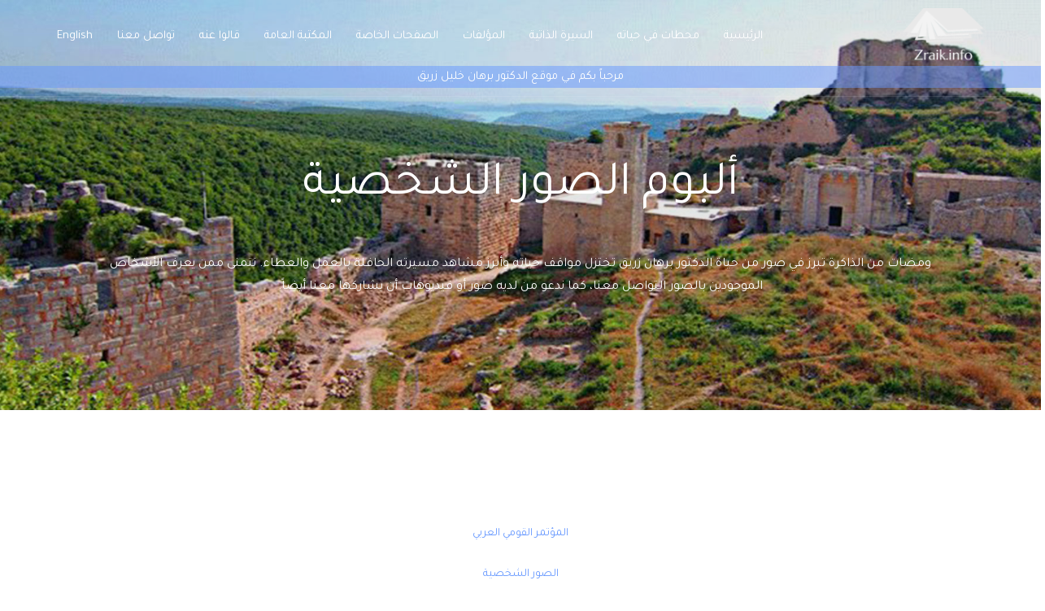

--- FILE ---
content_type: text/html; charset=UTF-8
request_url: https://zraik.info/photo-album/?f=%D8%A7%D9%84%D8%B5%D9%88%D8%B1+%D8%A7%D9%84%D8%B9%D8%A7%D8%A6%D9%84%D9%8A%D8%A9
body_size: 19902
content:
<!DOCTYPE html>
<html dir="rtl" lang="ar">

<head>
    <meta charset="UTF-8">
    <meta name="viewport" content="width=device-width, initial-scale=1.0">
    <meta name="description" content="">
    <meta name="author" content="">

    <title>ألبوم الصور - الدكتور برهان خليل زريق</title>

    <!-- Favicons -->
    <link rel="shortcut icon" href="/assets/images/favicon.png">
    <link rel="apple-touch-icon" href="/assets/images/apple-touch-icon.png">
    <link rel="apple-touch-icon" sizes="72x72" href="/assets/images/apple-touch-icon-72x72.png">
    <link rel="apple-touch-icon" sizes="114x114" href="/assets/images/apple-touch-icon-114x114.png">

    <!-- Fonts -->
    <link rel="preconnect" href="https://fonts.gstatic.com">
    <link href="https://fonts.googleapis.com/css2?family=Tajawal:wght@200;300;400;500;700;800;900&display=swap" rel="stylesheet">

    <!-- Bootstrap core CSS -->
    <link href="/assets/bootstrap/css/bootstrap.rtl.min.css" rel="stylesheet">

    <!-- Plugins -->
    <link href="/assets/css/font-awesome.min.css" rel="stylesheet">
    <link href="/assets/css/stroke-gap-icons.css" rel="stylesheet">
    <link href="/assets/css/simpletextrotator.css" rel="stylesheet">
    <link href="/assets/css/magnific-popup.css" rel="stylesheet">
    <link href="/assets/css/owl.carousel.css" rel="stylesheet">
    <link href="/assets/css/superslides.css" rel="stylesheet">
    <link href="/assets/css/vertical.min.css" rel="stylesheet">
    <link href="/assets/css/animate.css" rel="stylesheet">

    <!-- Template core CSS -->
    <link href="/assets/css/style.rtl.css" rel="stylesheet">

</head>

<body data-spy="scroll" data-target=".navbar-custom" data-offset="70">

    <!-- PRELOADER -->
    <div class="page-loader">
        <div class="loader">جاري التحميل...</div>
    </div>
    <!-- /PRELOADER -->

    <!-- NAVIGATION -->
    <nav class="navbar navbar-fixed-top navbar-custom navbar-transparent">

        <div class="container">

            <div class="navbar-header">

                <button type="button" class="navbar-toggle" data-toggle="collapse" data-target="#custom-collapse">
                    <span class="sr-only">الإنتقال إلى</span>
                    <span class="icon-bar"></span>
                    <span class="icon-bar"></span>
                    <span class="icon-bar"></span>
                </button>

                <!-- YOU LOGO HERE -->
                <a class="navbar-brand" href="index.php">
                    <!-- IMAGE OR SIMPLE TEXT -->
                    <img class="light-logo" src="/assets/images/logo-light.png" width="100" alt="">
                </a>
            </div>

            <div class="collapse navbar-collapse" id="custom-collapse">

                    <ul class="nav navbar-nav navbar-right">
        <li><a href="/#hero" >الرئيسية</a></li>
        <li><a href="/#profile" >محطات في حياته</a></li>
        <li><a href="/#resume" >السيرة الذاتية</a></li>
        <li class="dropdown">
            <a style="cursor: pointer; cursor: hand;" class="dropdown-toggle" data-toggle="dropdown">المؤلفات</a>
            <ul class="dropdown-menu" style="right: 0; left: auto;">
                <li><a href="/publications/">الكتب المنشورة قبل الرحيل</a></li>
                <li><a href="/posthumous/">سلسلة الكتب المنشورة بعد الرحيل</a></li>
                <li><a href="/articles-research/">المقالات والأبحاث المنشورة</a></li>
            </ul>
        </li>
        <li class="dropdown">
            <a style="cursor: pointer; cursor: hand;" class="dropdown-toggle" data-toggle="dropdown">الصفحات الخاصة</a>
            <ul class="dropdown-menu" style="right: 0; left: auto;">
                <li><a href="/photo-album/">ألبوم الصور</a></li>
                <li><a href="/sons/">كلمة الأبناء</a></li>
                <li><a href="/last/">آخر ما كتب</a></li>
                <li><a href="/last-day/">اليوم الأخير</a></li>
                <li><a href="/latters/">رسائل</a></li>
                <li><a href="/interventions/">لقاءات و مداخلات</a></li>
                <li><a href="/consolations/">برقيات تعزية</a></li>
            </ul>
        </li>
        <li class="dropdown">
            <a style="cursor: pointer; cursor: hand;" class="dropdown-toggle" data-toggle="dropdown">المكتبة العامة</a>
            <ul class="dropdown-menu" style="right: 0; left: auto;">
                <li><a href="/traffic-engineering/">هندسة المرور</a></li>
                <li><a href="/roads-engineering/">هندسة الطرق</a></li>
                <li><a href="/urban-transportation-plan/">تخطيط النقل المديني (الحضري)</a></li>
                <li><a href="/public-transportation/">النقل الجماعي</a></li>
                <li><a href="/others/">ضيوف الموقع</a></li>
            </ul>
        </li>
        <li><a href="/#testimonial" >قالوا عنه</a></li>
        <li><a href="/#contact" >تواصل معنا</a></li>
                    <li><a href="./en/">English</a></li>
            </ul>
            </div>


        </div>

        <div class="container-fluid">

    <!-- Carousel container -->
    <div id="my-news" class="carousel slide" data-ride="carousel">

        <!-- Content -->
        <div class="carousel-inner" role="listbox" style="color:#FFF; background-color:rgba(102, 152, 255, 0.5)">
                            <!-- Slide 1 -->
                <div class="item active ">
                    <center> مرحباً بكم في موقع الدكتور برهان خليل زريق</center>
                </div>
                            <!-- Slide 2 -->
                <div class="item">
                    <center> يتم الآن بعون الله تطوير الموقع ...</center>
                </div>
                            <!-- Slide 3 -->
                <div class="item">
                    <center> وعليه فإننا نعتذر عن وجود أية أخطاء...كما ننوه بأن الجزء الخاص باللغة الإنكليزية لم يكتمل بعد</center>
                </div>
                            <!-- Slide 4 -->
                <div class="item">
                    <center>  يشكر ابناء الدكتور برهان زريق يرحمه الله </center>
                </div>
                            <!-- Slide 5 -->
                <div class="item">
                    <center> كل المحترمين الذين ساهموا في إخراج كتب تلك السلسلة</center>
                </div>
                            <!-- Slide 6 -->
                <div class="item">
                    <center> من نساخ ومنضضين ومنسقين ومصممي الأغلفة </center>
                </div>
                            <!-- Slide 7 -->
                <div class="item">
                    <center> وكل الشكر والتقدير لمن صمم هذا الموقع</center>
                </div>
                            <!-- Slide 8 -->
                <div class="item">
                    <center> الأخ الدكتور عبد القادر شيخ ابراهيم وفقه الله </center>
                </div>
            
        </div>

    </div>

</div>

    </nav>
    <!-- /NAVIGATION -->
<!-- WRAPPER -->
<div class="wrapper">

    <!-- HERO -->
    <section id="hero" class="module-hero module-parallax module-overlay-dark-1" data-background="/assets/images/module-4.jpg">

        <!-- HERO TEXT -->
        <div class="hero-caption">
            <div class="hero-text">
                <h1 class="hero-title m-t-70"> ألبوم الصور الشخصية</h1>
                <p class="lead m-t-40"> ومضات من الذاكرة تبرز في صور من حياة الدكتور برهان زريق تختزل مواقف حياته وأبرز مشاهد مسيرته الحافلة بالعمل والعطاء. نتمنى ممن يعرف الأشخاص الموجودين بالصور التواصل معنا، كما ندعو من لديه صور أو فيديوهات أن يشاركها معنا أيضاً. </p>
            </div>
        </div>
        <!-- /HERO TEXT -->

    </section>
    <!-- /HERO -->

    <!--  PORTFOLIO -->
    <section id="portfolio" class="module module-w p-b-0">
        <div class="container">

            <!-- PORTFOLIO FILTER  -->
            <div class="row">
                <div class="col-sm-12">
                    <center>
                                                    <p><a href="/photo-album/?f=%D8%A7%D9%84%D9%85%D8%A4%D8%AA%D9%85%D8%B1+%D8%A7%D9%84%D9%82%D9%88%D9%85%D9%8A+%D8%A7%D9%84%D8%B9%D8%B1%D8%A8%D9%8A">المؤتمر القومي العربي</a></p>
                                                    <p><a href="/photo-album/?f=%D8%A7%D9%84%D8%B5%D9%88%D8%B1+%D8%A7%D9%84%D8%B4%D8%AE%D8%B5%D9%8A%D8%A9">الصور الشخصية</a></p>
                                                    <p><a href="/photo-album/?f=%D8%A7%D9%84%D8%A3%D8%B5%D8%AF%D9%82%D8%A7%D8%A1">الأصدقاء</a></p>
                                                    <p><a href="/photo-album/?f=%D8%A7%D9%84%D8%AF%D9%81%D8%A7%D8%B9+%D8%B9%D9%86+%D8%B1%D8%B3%D8%A7%D9%84%D8%A9+%D8%A7%D9%84%D8%AF%D9%83%D8%AA%D9%88%D8%B1%D8%A7%D9%87">الدفاع عن رسالة الدكتوراه</a></p>
                                                    <p><a href="/photo-album/?f=%D8%A3%D9%8A%D8%A7%D9%85+%D8%A7%D9%84%D8%B5%D8%A8%D8%A7+%D9%88%D8%A7%D9%84%D8%B4%D8%A8%D8%A7%D8%A8">أيام الصبا والشباب</a></p>
                                                    <p><a href="/photo-album/?f=%D8%A7%D9%84%D8%B5%D9%88%D8%B1+%D8%A7%D9%84%D8%B9%D8%A7%D8%A6%D9%84%D9%8A%D8%A9">الصور العائلية</a></p>
                                            </center>

                </div>
            </div>
            <!-- /PORTFOLIO FILTER -->

        </div>

        <div class="works-grid-wrapper">
            <div id="works-grid" class="works-grid works-grid-gutter works-grid-dark">
                
                    <!-- PORTFOLIO ITEM -->
                    <article class="work-item">
                        <div class="work-wrapper">
                            <div class="work-thumbnail">
                                                            <img src="/assets/images/portfolio-50.jpg?1588087352" alt="">
                                                        </div>
                            <div class="work-caption">
                                <h3 class="work-title">في إحدى زياراته لقريته الجنكيل ويظهر في الصورة صهره لابنته المهندس سعد غلاونجي </h3>
                                <h6 class="work-category"><a>الصور العائلية</a></h6>
                            </div>
                                                        <a class="work-popup image-popup" href="/assets/images/portfolio-50.jpg?1588087352"><i class="fa fa-expand"></i></a>
                                                    </div>
                    </article>
                    <!-- /PORTFOLIO ITEM -->
                
                    <!-- PORTFOLIO ITEM -->
                    <article class="work-item">
                        <div class="work-wrapper">
                            <div class="work-thumbnail">
                                                            <img src="/assets/images/portfolio-51.jpg?1588087352" alt="">
                                                        </div>
                            <div class="work-caption">
                                <h3 class="work-title">في منزله مع أخيه الحاج خالد</h3>
                                <h6 class="work-category"><a>الصور العائلية</a></h6>
                            </div>
                                                        <a class="work-popup image-popup" href="/assets/images/portfolio-51.jpg?1588087352"><i class="fa fa-expand"></i></a>
                                                    </div>
                    </article>
                    <!-- /PORTFOLIO ITEM -->
                
                    <!-- PORTFOLIO ITEM -->
                    <article class="work-item">
                        <div class="work-wrapper">
                            <div class="work-thumbnail">
                                                            <img src="/assets/images/portfolio-52.jpg?1588087352" alt="">
                                                        </div>
                            <div class="work-caption">
                                <h3 class="work-title">مع ابنه المهندس عصام</h3>
                                <h6 class="work-category"><a>الصور العائلية</a></h6>
                            </div>
                                                        <a class="work-popup image-popup" href="/assets/images/portfolio-52.jpg?1588087352"><i class="fa fa-expand"></i></a>
                                                    </div>
                    </article>
                    <!-- /PORTFOLIO ITEM -->
                
                    <!-- PORTFOLIO ITEM -->
                    <article class="work-item">
                        <div class="work-wrapper">
                            <div class="work-thumbnail">
                                                            <img src="/assets/images/portfolio-53.jpg?1588087352" alt="">
                                                        </div>
                            <div class="work-caption">
                                <h3 class="work-title">مع الأبناء والأحفاد</h3>
                                <h6 class="work-category"><a>الصور العائلية</a></h6>
                            </div>
                                                        <a class="work-popup image-popup" href="/assets/images/portfolio-53.jpg?1588087352"><i class="fa fa-expand"></i></a>
                                                    </div>
                    </article>
                    <!-- /PORTFOLIO ITEM -->
                
                    <!-- PORTFOLIO ITEM -->
                    <article class="work-item">
                        <div class="work-wrapper">
                            <div class="work-thumbnail">
                                                            <img src="/assets/images/portfolio-54.jpg?1588087352" alt="">
                                                        </div>
                            <div class="work-caption">
                                <h3 class="work-title">يوم عقد قران ابنته الصغرى المهندسة لبنى على المهندس عبد القادر قدرو</h3>
                                <h6 class="work-category"><a>الصور العائلية</a></h6>
                            </div>
                                                        <a class="work-popup image-popup" href="/assets/images/portfolio-54.jpg?1588087352"><i class="fa fa-expand"></i></a>
                                                    </div>
                    </article>
                    <!-- /PORTFOLIO ITEM -->
                
                    <!-- PORTFOLIO ITEM -->
                    <article class="work-item">
                        <div class="work-wrapper">
                            <div class="work-thumbnail">
                                                            <img src="/assets/images/portfolio-55.jpg?1588087352" alt="">
                                                        </div>
                            <div class="work-caption">
                                <h3 class="work-title">مع ابنه المهندس سامر</h3>
                                <h6 class="work-category"><a>الصور العائلية</a></h6>
                            </div>
                                                        <a class="work-popup image-popup" href="/assets/images/portfolio-55.jpg?1588087352"><i class="fa fa-expand"></i></a>
                                                    </div>
                    </article>
                    <!-- /PORTFOLIO ITEM -->
                
                    <!-- PORTFOLIO ITEM -->
                    <article class="work-item">
                        <div class="work-wrapper">
                            <div class="work-thumbnail">
                                                            <img src="/assets/images/portfolio-58.jpg?1588087352" alt="">
                                                        </div>
                            <div class="work-caption">
                                <h3 class="work-title">الأخ وأخيه جمعتهما دائما المحبة والتآلف</h3>
                                <h6 class="work-category"><a>الصور العائلية</a></h6>
                            </div>
                                                        <a class="work-popup image-popup" href="/assets/images/portfolio-58.jpg?1588087352"><i class="fa fa-expand"></i></a>
                                                    </div>
                    </article>
                    <!-- /PORTFOLIO ITEM -->
                
            </div>
        </div>

    </section>
    <!-- /PORTFOLIO -->

</div>
<!-- /WRAPPER -->

<footer class="footer module-overlay-dark-3" data-background="/assets/images/module-5.jpg">
	<div class="container">

		<div class="row">

			<div class="col-sm-12">
				<div class="social-icons text-center m-b-40">
					<a href="https://www.facebook.com/samerburhan.zraik" target="_blank" class="fa fa-facebook facebook"></a>
					<a href="https://www.youtube.com/channel/UCCekgjD3NbUt5FdTRuWQUDw" target="_blank" class="fa fa-youtube youtube"></a>
				</div>
			</div>

			<div class="col-sm-12">
				<div class="copyright text-center">
					© 2015-2026  <a href="https://zraik.info">موقع الدكتور المحامي برهان زريق</a>، جميع الحقوق محفوظة لورثة الدكتور برهان زريق.				</div>
			</div>

		</div>

	</div>
</footer>

<!-- SCROLLTOP -->
<div class="scroll-up">
	<a href="#totop"><i class="fa fa-angle-up"></i></a>
</div>

<!-- JAVASCRIPT FILES -->
<script src="/assets/js/jquery-2.1.3.min.js"></script>
<script src="/assets/bootstrap/js/bootstrap.min.js"></script>
<script src="/assets/js/jquery.parallax-1.1.3.js"></script>
<script src="/assets/js/jquery.superslides.min.js"></script>
<script src="/assets/js/jquery.mb.YTPlayer.min.js"></script>
<script src="/assets/js/jquery.simple-text-rotator.min.js"></script>
<script src="/assets/js/imagesloaded.pkgd.js"></script>
<script src="/assets/js/isotope.pkgd.min.js"></script>
<script src="/assets/js/jquery.magnific-popup.min.js"></script>
<script src="/assets/js/owl.carousel.min.js"></script>
<script src="/assets/js/jquery.fitvids.js"></script>
<script src="/assets/js/jqBootstrapValidation.js"></script>
<script src="/assets/js/appear.js"></script>
<script src="/assets/js/wow.min.js"></script>
<script src="/assets/js/smoothscroll.js"></script>
<script src="/assets/js/submenu-fix.js"></script>
<script src="/assets/js/contact.js"></script>
<script src="/assets/js/custom.js"></script>
<script>
	$('.SeeMore2').click(function() {
		var $this = $(this);
		$this.toggleClass('SeeMore2');
		if ($this.hasClass('SeeMore2')) {
			$this.text('عرض المزيد');
		} else {
			$this.text('إخفاء');
		}
	});
</script>
</body>

</html>

--- FILE ---
content_type: text/css
request_url: https://zraik.info/assets/css/vertical.min.css
body_size: 6813
content:
.m-t-0{margin-top:0!important}.m-t-10{margin-top:10px!important}.m-t-20{margin-top:20px!important}.m-t-30{margin-top:30px!important}.m-t-40{margin-top:40px!important}.m-t-50{margin-top:50px!important}.m-t-60{margin-top:60px!important}.m-t-70{margin-top:70px!important}.m-t-80{margin-top:80px!important}.m-t-90{margin-top:90px!important}.m-t-100{margin-top:100px!important}.m-t-110{margin-top:110px!important}.m-t-120{margin-top:120px!important}.m-t-130{margin-top:130px!important}.m-t-140{margin-top:140px!important}.m-b-0{margin-bottom:0!important}.m-b-10{margin-bottom:10px!important}.m-b-20{margin-bottom:20px!important}.m-b-30{margin-bottom:30px!important}.m-b-40{margin-bottom:40px!important}.m-b-50{margin-bottom:50px!important}.m-b-60{margin-bottom:60px!important}.m-b-70{margin-bottom:70px!important}.m-b-80{margin-bottom:80px!important}.m-b-90{margin-bottom:90px!important}.m-b-100{margin-bottom:100px!important}.m-b-110{margin-bottom:110px!important}.m-b-120{margin-bottom:120px!important}.m-b-130{margin-bottom:130px!important}.m-b-140{margin-bottom:140px!important}.p-t-0{padding-top:0!important}.p-t-10{padding-top:10px!important}.p-t-20{padding-top:20px!important}.p-t-30{padding-top:30px!important}.p-t-40{padding-top:40px!important}.p-t-50{padding-top:50px!important}.p-t-60{padding-top:60px!important}.p-t-70{padding-top:70px!important}.p-t-80{padding-top:80px!important}.p-t-90{padding-top:90px!important}.p-t-100{padding-top:100px!important}.p-t-110{padding-top:110px!important}.p-t-120{padding-top:120px!important}.p-t-130{padding-top:130px!important}.p-t-140{padding-top:140px!important}.p-b-0{padding-bottom:0!important}.p-b-10{padding-bottom:10px!important}.p-b-20{padding-bottom:20px!important}.p-b-30{padding-bottom:30px!important}.p-b-40{padding-bottom:40px!important}.p-b-50{padding-bottom:50px!important}.p-b-60{padding-bottom:60px!important}.p-b-70{padding-bottom:70px!important}.p-b-80{padding-bottom:80px!important}.p-b-90{padding-bottom:90px!important}.p-b-100{padding-bottom:100px!important}.p-b-110{padding-bottom:110px!important}.p-b-120{padding-bottom:120px!important}.p-b-130{padding-bottom:130px!important}.p-b-140{padding-bottom:140px!important}@media only screen and (max-width:991px){.m-t-md-0{margin-top:0!important}.m-t-md-10{margin-top:10px!important}.m-t-md-20{margin-top:20px!important}.m-t-md-30{margin-top:30px!important}.m-t-md-40{margin-top:40px!important}.m-t-md-50{margin-top:50px!important}.m-t-md-60{margin-top:60px!important}.m-t-md-70{margin-top:70px!important}.m-t-md-80{margin-top:80px!important}.m-t-md-90{margin-top:90px!important}.m-t-md-100{margin-top:100px!important}.m-t-md-110{margin-top:110px!important}.m-t-md-120{margin-top:120px!important}.m-t-md-130{margin-top:130px!important}.m-t-md-140{margin-top:140px!important}.m-b-md-0{margin-bottom:0!important}.m-b-md-10{margin-bottom:10px!important}.m-b-md-20{margin-bottom:20px!important}.m-b-md-30{margin-bottom:30px!important}.m-b-md-40{margin-bottom:40px!important}.m-b-md-50{margin-bottom:50px!important}.m-b-md-60{margin-bottom:60px!important}.m-b-md-70{margin-bottom:70px!important}.m-b-md-80{margin-bottom:80px!important}.m-b-md-90{margin-bottom:90px!important}.m-b-md-100{margin-bottom:100px!important}.m-b-md-110{margin-bottom:110px!important}.m-b-md-120{margin-bottom:120px!important}.m-b-md-130{margin-bottom:130px!important}.m-b-md-140{margin-bottom:140px!important}.p-t-md-0{padding-top:0!important}.p-t-md-10{padding-top:10px!important}.p-t-md-20{padding-top:20px!important}.p-t-md-30{padding-top:30px!important}.p-t-md-40{padding-top:40px!important}.p-t-md-50{padding-top:50px!important}.p-t-md-60{padding-top:60px!important}.p-t-md-70{padding-top:70px!important}.p-t-md-80{padding-top:80px!important}.p-t-md-90{padding-top:90px!important}.p-t-md-100{padding-top:100px!important}.p-t-md-110{padding-top:110px!important}.p-t-md-120{padding-top:120px!important}.p-t-md-130{padding-top:130px!important}.p-t-md-140{padding-top:140px!important}.p-b-md-0{padding-bottom:0!important}.p-b-md-10{padding-bottom:10px!important}.p-b-md-20{padding-bottom:20px!important}.p-b-md-30{padding-bottom:30px!important}.p-b-md-40{padding-bottom:40px!important}.p-b-md-50{padding-bottom:50px!important}.p-b-md-60{padding-bottom:60px!important}.p-b-md-70{padding-bottom:70px!important}.p-b-md-80{padding-bottom:80px!important}.p-b-md-90{padding-bottom:90px!important}.p-b-md-100{padding-bottom:100px!important}.p-b-md-110{padding-bottom:110px!important}.p-b-md-120{padding-bottom:120px!important}.p-b-md-130{padding-bottom:130px!important}.p-b-md-140{padding-bottom:140px!important}}@media (max-width:767px){.m-t-sm-0{margin-top:0!important}.m-t-sm-10{margin-top:10px!important}.m-t-sm-20{margin-top:20px!important}.m-t-sm-30{margin-top:30px!important}.m-t-sm-40{margin-top:40px!important}.m-t-sm-50{margin-top:50px!important}.m-t-sm-60{margin-top:60px!important}.m-t-sm-70{margin-top:70px!important}.m-t-sm-80{margin-top:80px!important}.m-t-sm-90{margin-top:90px!important}.m-t-sm-100{margin-top:100px!important}.m-t-sm-110{margin-top:110px!important}.m-t-sm-120{margin-top:120px!important}.m-t-sm-130{margin-top:130px!important}.m-t-sm-140{margin-top:140px!important}.m-b-sm-0{margin-bottom:0!important}.m-b-sm-10{margin-bottom:10px!important}.m-b-sm-20{margin-bottom:20px!important}.m-b-sm-30{margin-bottom:30px!important}.m-b-sm-40{margin-bottom:40px!important}.m-b-sm-50{margin-bottom:50px!important}.m-b-sm-60{margin-bottom:60px!important}.m-b-sm-70{margin-bottom:70px!important}.m-b-sm-80{margin-bottom:80px!important}.m-b-sm-90{margin-bottom:90px!important}.m-b-sm-100{margin-bottom:100px!important}.m-b-sm-110{margin-bottom:110px!important}.m-b-sm-120{margin-bottom:120px!important}.m-b-sm-130{margin-bottom:130px!important}.m-b-sm-140{margin-bottom:140px!important}.p-t-sm-0{padding-top:0!important}.p-t-sm-10{padding-top:10px!important}.p-t-sm-20{padding-top:20px!important}.p-t-sm-30{padding-top:30px!important}.p-t-sm-40{padding-top:40px!important}.p-t-sm-50{padding-top:50px!important}.p-t-sm-60{padding-top:60px!important}.p-t-sm-70{padding-top:70px!important}.p-t-sm-80{padding-top:80px!important}.p-t-sm-90{padding-top:90px!important}.p-t-sm-100{padding-top:100px!important}.p-t-sm-110{padding-top:110px!important}.p-t-sm-120{padding-top:120px!important}.p-t-sm-130{padding-top:130px!important}.p-t-sm-140{padding-top:140px!important}.p-b-sm-0{padding-bottom:0!important}.p-b-sm-10{padding-bottom:10px!important}.p-b-sm-20{padding-bottom:20px!important}.p-b-sm-30{padding-bottom:30px!important}.p-b-sm-40{padding-bottom:40px!important}.p-b-sm-50{padding-bottom:50px!important}.p-b-sm-60{padding-bottom:60px!important}.p-b-sm-70{padding-bottom:70px!important}.p-b-sm-80{padding-bottom:80px!important}.p-b-sm-90{padding-bottom:90px!important}.p-b-sm-100{padding-bottom:100px!important}.p-b-sm-110{padding-bottom:110px!important}.p-b-sm-120{padding-bottom:120px!important}.p-b-sm-130{padding-bottom:130px!important}.p-b-sm-140{padding-bottom:140px!important}}

--- FILE ---
content_type: text/css
request_url: https://zraik.info/assets/css/style.rtl.css
body_size: 30913
content:
body {
	overflow-x: hidden;
	-ms-overflow-style: scrollbar;
	font-family: 'Tajawal', sans-serif;
	line-height: 1.8;
	font-size: 14px;
	color: #565656;
}

img {
	max-width: 100%;
	height: auto;
}

iframe {
	border: 0;
}

/*------------------------------------------------------------------
[Typography]
*/

a {
	color: #6698ff;
}

a:hover,
a:focus {
	outline: none;
	text-decoration: none;
	color: #b6834a;
}

h1, h2, h3, h4, h5, h6 {
	font-family: 'Tajawal', sans-serif;
	margin: 0 0 25px;
	line-height: 1.4;
	font-weight: 400;
	color: #111;
}

h1 {
	font-size: 36px;
}

h2 {
	font-size: 30px;
}

h3 {
	font-size: 26px;
}

h4 {
	font-size: 20px;
}

h5 {
	font-size: 18px;
}

h6 {
	font-size: 16px;
}

p {
	margin-bottom: 25px;
}

.lead {
	line-height: 1.8;
	font-weight: 400;
	font-size: 16px;
}

.font-300 {
	font-weight: 300;
}

.font-400 {
	font-weight: 400;
}

.font-700 {
	font-weight: 700;
}

/*------------------------------------------------------------------
[Commons]
*/

.btn,
.well,
.panel,
.progress,
.progress-bar,
.form-control,
.form-control:hover,
.form-control:focus {
	-webkit-box-shadow: none;
	   -moz-box-shadow: none;
	     -o-box-shadow: none;
	        box-shadow: none;
	-webkit-border-radius: 0px;
	   -moz-border-radius: 0px;
	     -o-border-radius: 0px;
	        border-radius: 0px;
}

.divider {
	margin: 0;
}

.divider-gross {
	border-top-width: 2px;
}

p.copyright {
	text-align: center;
}

#map {
	height: 100% !important;
	width: 100%;
}

.icons-div {
	border: 1px solid #eee;
	padding: 0;
}

.icons-div > .icon {
	border-left: 1px solid #e5e5e5;
	display: inline-block;
	min-width: 60px;
	min-height: 60px;
	text-align: center;
	line-height: 60px;
	font-size: 28px;
	margin-left: 5px;
}

.rotate {
	text-shadow: none !important;
}

.ajax-response {
	text-align: center;
}

/*------------------------------------------------------------------
[Forms]
*/

.form-control {
	border: 2px solid #eee;
	height: 42px;
	font-size: 14px;
	color: #aaa;
}

.form-control:focus {
	border-color: #ddd;
}

/* Form sizes */

.input-lg,
.form-horizontal .form-group-lg .form-control {
	height: 47px;
	font-size: 15px;
}

.input-sm,
.form-horizontal .form-group-sm .form-control {
	height: 34px;
	font-size: 12px;
}

/*------------------------------------------------------------------
[Buttons]
*/

.btn {
	border-width: 2px;
	padding: 9px 34px;
	font-family: 'Tajawal', sans-serif;
	font-weight: 400;
	font-size: 14px;
	-webkit-transition: all 0.125s ease-in-out;
	   -moz-transition: all 0.125s ease-in-out;
	    -ms-transition: all 0.125s ease-in-out;
	     -o-transition: all 0.125s ease-in-out;
	        transition: all 0.125s ease-in-out;
}

.btn.focus,
.btn:focus
.btn.active.focus,
.btn.active:focus,
.btn:active.focus,
.btn:active:focus {
	outline: 0;
}

/* Button types */

.btn.btn-circle {
	-webkit-border-radius: 30px;
	   -moz-border-radius: 30px;
	     -o-border-radius: 30px;
	        border-radius: 30px;
}

.btn.btn-round {
	-webkit-border-radius: 2px;
	   -moz-border-radius: 2px;
	     -o-border-radius: 2px;
	        border-radius: 2px;
}

/* Button colors */

.btn.btn-def,
.btn.btn-def.btn-outline:hover {
	border-color: #6698ff;
	background: #6698ff;
	color: #fff;
}

.btn.btn-def:hover {
	border-color: #b6834a;
	background: #b6834a;
}

.btn.btn-def.btn-outline {
	background: transparent;
	color: #6698ff;
}

.btn.btn-white,
.btn.btn-white.btn-outline:hover {
	border-color: #fff;
	background: #fff;
	color: #111;
}

.btn.btn-white:hover {
	border-color: #f5f5f5;
	background: #f5f5f5;
	color: #111;
}

.btn.btn-white.btn-outline {
	background: transparent;
	color: #fff;
}

.btn.btn-gray,
.btn.btn-gray.btn-outline:hover {
	border-color: #eee;
	background: #eee;
	color: #111;
}

.btn.btn-gray:hover {
	border-color: #E2E2E2;
	background: #E2E2E2;
	color: #111;
}

.btn.btn-gray.btn-outline {
	background: transparent;
	color: #eee;
}

.btn.btn-dark,
.btn.btn-dark.btn-outline:hover {
	border-color: #111;
	background: #111;
	color: #fff;
}

.btn.btn-dark:hover {
	border-color: #1F1E1E;
	background: #1F1E1E;
	color: #fff;
}

.btn.btn-dark.btn-outline {
	background: transparent;
	color: #111;
}

/* Button sizes */

.btn.btn-lg {
	font-size: 15px;
	padding: 12px 48px;
}

.btn.btn-sm {
	font-size: 12px;
	padding: 6px 25px;
}

.btn.btn-xs {
	letter-spacing: 0;
	font-size: 11px;
	padding: 4px 19px;
}

/*------------------------------------------------------------------
[Progress bars]
*/

.progress {
	overflow: visible;
	height: 2px;
	margin-bottom: 30px;
}

.progress-title {
	display: block;
	margin: 0 0 15px;
	font-size: 14px;
}

.progress-bar {
	position: relative;
}

.progress-bar.progress-bar-def {
	background: #6698ff;
}

.progress-bar > span {
	position: absolute;
	display: block;
	top: -35px;
	left: 0;
	font-size: 13px;
	color: #565656;
}

/*------------------------------------------------------------------
[Tabs]
*/

.nav-tabs {
	border-color: #eee;
}

.nav-tabs > li > a {
	font-weight: 700;
	font-size: 15px;
	color: #111;
	-webkit-border-radius: 2px 2px 0 0;
	   -moz-border-radius: 2px 2px 0 0;
	     -o-border-radius: 2px 2px 0 0;
	        border-radius: 2px 2px 0 0;
}

.nav-tabs > li.active > a,
.nav-tabs > li.active > a:hover,
.nav-tabs > li.active > a:focus {
	border-color: #eee;
	border-bottom: 1px solid transparent;
	color: #6698ff;
}

.tab-content {
	padding: 15px 0;
}

/*------------------------------------------------------------------
[Accordions]
*/

.panel-title,
.panel-title a {
	font-weight: 700;
	font-size: 15px;
	color: #111;
}

.panel-group {
	border: 1px solid #eee;
	border-bottom: 0;
	-webkit-border-radius: 2px;
	   -moz-border-radius: 2px;
	     -o-border-radius: 2px;
	        border-radius: 2px;
}

.panel-group .panel {
	border-radius: 0;
}

.panel {
	border: 0;
	border-bottom: 1px solid #eee;
}

.panel-default > .panel-heading + .panel-collapse > .panel-body {
	border-color: #eee;
}

.panel-heading {
	padding: 15px 20px;
}

.panel-default > .panel-heading {
	background: transparent;
	border-color: #eee;
}

.panel-heading a {
	position: relative;
	display: block;
}

.panel-heading a:after {
	position: absolute;
	content: "\f068";
	top: 50%;
	left: 0px;
	margin-top: -5px;
	font-family: "FontAwesome";
	font-size: 11px;
	line-height: 1;
}

.panel-heading a.collapsed:after {
	content: "\f067";
}

.panel-title {
	font-size: 12px;
}

.panel-group .panel + .panel {
	border-top: 0;
	margin-top: 0;
}

/*------------------------------------------------------------------
[Navbar]
*/

.navbar-custom {
	background: #111;
	border: 0;
	padding: 0;
	margin: 0;
	-webkit-transition: padding 0.25s, background 0.25s;
	   -moz-transition: padding 0.25s, background 0.25s;
	    -ms-transition: padding 0.25s, background 0.25s;
	     -o-transition: padding 0.25s, background 0.25s;
	        transition: padding 0.25s, background 0.25s;
}

.navbar-custom .navbar-brand {
	display: table-cell;
	vertical-align: middle;
	float: none;
	height: 70px;
	padding-top: 0;
	padding-bottom: 0;
	font-weight: 400;
	font-size: 23px;
	color: #111;
}

.navbar-custom,
.navbar-custom a {
	font-size: 15px;
	color: #8c8c8c;
}

.navbar-custom .nav > li > a:focus {
	background: none;
	color: #8c8c8c;
}

.navbar-custom .nav > li.active > a {
	color: #fff;
}

.navbar-custom .nav > li > a:hover,
.navbar-custom .nav .open > a,
.navbar-custom .nav .open > a:focus,
.navbar-custom .nav .open > a:hover {
	background: none;
	color: #fff;
}

.navbar-custom .nav li a > .fa,
.navbar-custom .nav li a > .icon {
	margin-left: 6px;
	font-size: 13px;
}

.navbar-custom .navbar-nav > li > .dropdown-menu {
	margin-top: 0px;
}

.navbar-custom .dropdown-menu .dropdown-menu {
	top: 0;
	right: 100%;
	left: auto;
	margin-top: -5px;
	margin-right: 2px;
}

.rightauto {
	left: 0 !important;
	right: auto !important;
}

.navbar-custom .dropdown-menu.right-side {
	margin-left: 2px;
	left: 100%;
	right: auto;
}

.navbar-custom .dropdown-menu {
	background: #262626;
	border: 0;
	border-radius: 0;
	padding: 5px 0;
	min-width: 180px;
	-webkit-box-shadow: none;
	        box-shadow: none;
}

.navbar-custom .dropdown-menu li {
	padding: 0 15px;
}

.navbar-custom .dropdown-menu > li > a {
	border-bottom: 1px solid #2b2b2b;
	padding: 10px 5px;
	font-size: 14px;
	color: #A0A0A0;
}

.navbar-custom .nav .open > a,
.navbar-custom .nav .open > a:hover,
.navbar-custom .nav .open > a:focus {
	border-color: #2b2b2b;
}

.navbar-custom .dropdown-menu > li:last-child > a {
	border-bottom: 0;
}

.navbar-custom .dropdown-menu > li > a:focus,
.navbar-custom .dropdown-menu > li > a:hover,
.navbar-custom .dropdown-menu .open > a,
.navbar-custom .dropdown-menu .open > a:hover {
	background: none;
	color: #fff;
}

.navbar-toggle {
	background-color: transparent;
	background-image: none;
	border: 1px solid transparent;
	border-radius: 4px;
	position: relative;
	float: left;
	padding: 9px 10px;
	padding: 0;
	margin: 26px 0 0 15px;
}

.navbar-toggle .icon-bar {
	background: #fff;
}

@media (min-width: 992px) {

	.navbar-transparent {
		background: transparent;
		border-bottom: 1px solid rgba(255, 255, 255, 0.1);
		padding-top: 10px;
		padding-bottom: 10px;
	}

	.navbar-transparent a,
	.navbar-transparent .nav > li > a:focus {
		color: #fff;
	}

	.navbar-custom .navbar-brand {
		padding-right: 0;
	}

	.navbar-custom .navbar-nav > li > a {
		padding-top: 25px;
		padding-bottom: 25px;
	}

	.navbar-custom .dropdown-menu {
		position: absolute;
		display: block;
		visibility: hidden;
		opacity: 0;
		-webkit-transform: translateY(50px);
		   -moz-transform: translateY(50px);
		    -ms-transform: translateY(50px);
		     -o-transform: translateY(50px);
		        transform: translateY(50px);
		-webkit-transition: opacity 0.4s ease 0s, -webkit-transform 0.4s ease 0s, visibility 0.4s linear 0s;
		   -moz-transition: opacity 0.4s ease 0s, -moz-transform 0.4s ease 0s, visibility 0.4s linear 0s;
		    -ms-transition: opacity 0.4s ease 0s, -ms-transform 0.4s ease 0s, visibility 0.4s linear 0s;
		     -o-transition: opacity 0.4s ease 0s, -o-transform 0.4s ease 0s, visibility 0.4s linear 0s;
		        transition: opacity 0.4s ease 0s, transform 0.4s ease 0s, visibility 0.4s linear 0s;
	}

	.navbar-custom .open > .dropdown-menu {
		visibility: visible;
		opacity: 1;
		-webkit-transform: translateY(0px);
		   -moz-transform: translateY(0px);
		    -ms-transform: translateY(0px);
		     -o-transform: translateY(0px);
		        transform: translateY(0px);
	}

	.navbar-right .dropdown-menu {
		left: auto;
		right: 0;
	}

}

@media (max-width: 991px) {

	.navbar-custom .navbar-nav {
		margin-top: 1px;
		margin-bottom: 0;
	}

	.navbar-custom .dropdown-menu,
	.navbar-custom .dropdown-menu .dropdown-menu {
		padding-top: 0;
		margin-top: 0;
	}

	.navbar-custom .dropdown-menu li {
		padding-right: 0;
		padding-left: 0;
	}

	.navbar-custom li a,
	.navbar-custom .dropdown-menu > li:last-child > a {
		border-bottom: 1px solid #2b2b2b;
	}

	.navbar-custom .navbar-nav > li:last-child > a {
		border-bottom: 0;
	}

	.navbar-custom .navbar-nav > li > a,
	.navbar-custom .navbar-nav .open .dropdown-menu > li > a,
	.navbar-custom .navbar-nav .open .dropdown-menu .dropdown-header {
		padding-top: 12px;
		padding-bottom: 12px;
	}

	.navbar-custom .navbar-nav .open .dropdown-menu .dropdown-menu > li > a {
		padding-right: 30px;
	}

}

/*------------------------------------------------------------------
[Modules]
*/

.wrapper {
	background: #fff;
	position: relative;
	width: 100%;
	z-index: 3;
}

.module,
.module-sm,
.footer {
	padding: 140px 0;
	position: relative;
	background-repeat: no-repeat;
	background-position: center center;
	-webkit-background-size: cover;
	   -moz-background-size: cover;
	     -o-background-size: cover;
	        background-size: cover;
}

.module-sm {
	padding: 70px 0;
}

.footer {
	background-color: #111;
	position: fixed;
	right: 0;
	left: 0;
	bottom: 0;
	z-index: 2;
}

.module-map {
	position: relative;
	overflow: hidden;
	height: 450px;
	width: 100%;
}

.module-parallax{
	background-attachment: fixed;
}

.module-title,
.module-subtitle {
	margin: 0 0 70px;
	text-align: center;
	line-height: 1.8;
	font-size: 30px;
}

.module-subtitle {
	font-size: 18px;
	color: rgb(51, 51, 51);
}

.module-title + .module-subtitle {
	margin-top: -35px;
}

.module.module-w,
.module-sm.module-w {
	background-color: #fff;
}

.module.module-g,
.module-sm.module-g {
	background-color: #f7f7f7;
}

.navbar-custom + .wrapper .module:first-child {
	padding-top: 210px;
}

.navbar-custom + .wrapper .module-sm:first-child {
	padding-top: 140px;
}

@media (max-width: 767px) {

	.footer {
		position: relative;
	}

}

/*------------------------------------------------------------------
[Hero]
*/

.module-hero {
	position: relative;
	background-repeat: no-repeat;
	background-position: center center;
	-webkit-background-size: cover;
	   -moz-background-size: cover;
	     -o-background-size: cover;
	        background-size: cover;
}

.hero-caption {
	position: relative;
	display: table;
	height: 100%;
	width: 80%;
	text-align: center;
	margin: 0 auto;
	z-index: 2;
}

.hero-text {
	position: relative;
	display: table-cell;
	vertical-align: middle;
	height: 100%;
	color: #fff;
}

.hero-title {
	line-height: 1.4;
	font-size: 60px;
	margin: 0 0 20px;
	color: #fff;
}

@media (max-width: 992px) {

	.hero-title {
		font-size: 52px;
	}

}

@media (max-width: 767px) {

	.hero-title {
		font-size: 42px;
	}

}

@media (max-width: 627px) {

	.hero-title {
		font-size: 36px;
	}

}

/*------------------------------------------------------------------
[Module Overlays]
*/

.module-overlay-dark-1:before {
	background: rgba(17, 17, 17, 0.1);
	position: absolute;
	content: "";
	height: 100%;
	width: 100%;
	top: 0;
	right: 0;
}

.module-overlay-dark-3:before {
	background: rgba(17, 17, 17, 0.3);
	position: absolute;
	content: "";
	height: 100%;
	width: 100%;
	top: 0;
	right: 0;
}

.module-overlay-dark-5:before {
	background: rgba(17, 17, 17, 0.5);
	position: absolute;
	content: "";
	height: 100%;
	width: 100%;
	top: 0;
	right: 0;
}

.module-overlay-dark-1,
.module-overlay-dark-3,
.module-overlay-dark-5,
.module-overlay-dark-1 h1,
.module-overlay-dark-1 h2,
.module-overlay-dark-1 h3,
.module-overlay-dark-1 h4,
.module-overlay-dark-1 h5,
.module-overlay-dark-1 h6,
.module-overlay-dark-3 h1,
.module-overlay-dark-3 h2,
.module-overlay-dark-3 h3,
.module-overlay-dark-3 h4,
.module-overlay-dark-3 h5,
.module-overlay-dark-3 h6,
.module-overlay-dark-5 h1,
.module-overlay-dark-5 h2,
.module-overlay-dark-5 h3,
.module-overlay-dark-5 h4,
.module-overlay-dark-5 h5,
.module-overlay-dark-5 h6 {
	color: #fff;
}

/*------------------------------------------------------------------
[Post]
*/

.post {
	margin: 0 0 60px;
}

.post-title,
.post-title a {
	margin: 5px 0 25px;
	font-size: 23px;
	color: #111;
}

.post-thumbnail {
	margin: 0 0 35px;
}

/*------------------------------------------------------------------
[Pagination]
*/

.pagination > li > a,
.pagination > li > span {
	border: none;
	background: transparent;
	padding: 0 15px 0 0;
	line-height: 1.8;
	font-size: 18px;
	color: #8c8c8c;
}

.pagination > li > a:focus,
.pagination > li > a:hover,
.pagination > li > span:focus,
.pagination > li > span:hover,
.pagination > li > span.current {
	background: transparent;
	color: #6698ff;
}

/*------------------------------------------------------------------
[Comments and Comment form]
*/

.comment-avatar {
	float: right;
	max-width: 50px;
}

.comment-avatar img {
	-webkit-border-radius: 50%;
	   -moz-border-radius: 50%;
	        border-radius: 50%;
}

.comment-content {
	border-bottom: 1px solid #eee;
	margin: 0 0 40px 70px;
	padding: 0 0 25px;
}

.comment-author {
	font-size: 16px;
	margin: 0 0 20px;
}

.comment-author a {
	color: #111;
}

.comment-meta {
	font-size: 12px;
}

.post-author {
	margin: 80px 0 0;
}

.comment-title,
.comment-form-title,
.post-author-title {
	margin: 0 0 15px;
}

.comments + .comment-form {
	margin: 70px 0 0;
}

@media (min-width: 768px) {

	.comment .comment {
		margin-right: 70px;
	}

}

/*------------------------------------------------------------------
[Portfolio]
*/

.filters {
	text-align: center;
	list-style: none;
	margin: 0 0 70px;
	padding: 0;
}

.filters li {
	display: inline-block;
}

.filters li:first-child a {
	margin-right: 0;
}

.filters li a {
	font-size: 18px;
	color: #8c8c8c;
	margin: 0 20px;
}

.filters li a.current {
	color: #6698ff;
}

.filters li span {
	color: #ccc;
}

.works-grid-wrapper {
	margin-right: -5px;
	margin-left: -5px;
}

.works-grid-gutter .work-item {
	padding: 0 5px 10px;
}

.work-item {
	position: relative;
	overflow: hidden;
	width: 25%;
}

.works-grid-3 .work-item {
	width: 33.3333%;
}

.work-wrapper {
	position: relative;
	overflow: hidden;
}

.work-item img {
	height: auto;
	width: 100%;
}

.work-thumbnail:after {
	-webkit-transition: all 0.3s ease 0s;
	   -moz-transition: all 0.3s ease 0s;
	    -ms-transition: all 0.3s ease 0s;
	     -o-transition: all 0.3s ease 0s;
	        transition: all 0.3s ease 0s;
}

.work-thumbnail:after {
	position: absolute;
	display: block;
	height: 100%;
	width: 100%;
	content: "";
	right: 0;
	left: 0;
	bottom: 0;
	z-index: 1;
}

.work-item:hover .work-thumbnail:after {
	background: rgba(255, 255, 255, 0.8);
}

.work-caption {
	position: absolute;
	width: 100%;
	top: 100%;
	z-index: 2;
	opacity: 0;
	padding: 30px;
	-webkit-transform: translateY(-100%);
	   -moz-transform: translateY(-100%);
	    -ms-transform: translateY(-100%);
	        transform: translateY(-100%);
	-webkit-transition: opacity 0.3s ease;
	   -moz-transition: opacity 0.3s ease;
	    -ms-transition: opacity 0.3s ease;
	     -o-transition: opacity 0.3s ease;
	        transition: opacity 0.3s ease;
}

.work-item:hover .work-caption {
	opacity: 1;
}

.work-popup {
	position: absolute;
	height: 30px;
	width: 30px;
	left: 10px;
	top: 10px;
	z-index: 5;
	opacity: 0;
	font-size: 18px;
	-webkit-transition: all 0.3s ease;
	   -moz-transition: all 0.3s ease;
	    -ms-transition: all 0.3s ease;
	     -o-transition: all 0.3s ease;
	        transition: all 0.3s ease;
}

.work-item:hover .work-popup {
	opacity: 1;
	-webkit-transform: translate(-10px, 10px);
	   -moz-transform: translate(-10px, 10px);
	    -ms-transform: translate(-10px, 10px);
	        transform: translate(-10px, 10px);
}

.work-title {
	font-size: 16px;
	margin: 0 0 5px;
	-webkit-transform: translateY(10px);
	   -moz-transform: translateY(10px);
	    -ms-transform: translateY(10px);
	        transform: translateY(10px);
}

.work-category {
	font-size: 14px;
	margin: 0;
	-webkit-transform: translateY(-10px);
	   -moz-transform: translateY(-10px);
	    -ms-transform: translateY(-10px);
	        transform: translateY(-10px);
}

.work-title,
.work-category {
	-webkit-transition: -webkit-transform 0.3s ease;
	   -moz-transition: -moz-transform 0.3s ease;
	    -ms-transition: -ms-transform 0.3s ease;
	     -o-transition: -o-transform 0.3s ease;
	        transition: transform 0.3s ease;
}

.work-item:hover .work-title,
.work-item:hover .work-category {
	-webkit-transform: translateY(0px);
	   -moz-transform: translateY(0px);
	    -ms-transform: translateY(0px);
	        transform: translateY(0px);
}

.work-link {
	position: absolute;
	top: 0;
	right: 0;
	left: 0;
	bottom: 0;
	z-index: 3;
}

.works-grid-dark .work-item:hover .work-thumbnail:after {
	background: rgba(4, 4, 4, .8);
}

.works-grid-dark .work-title {
	color: #fff;
}

@media (max-width: 992px) {

	.work-item {
		width: 33.3333%;
	}

}

@media (max-width: 767px) {

	.filters li span {
		display: none;
	}

	.work-item,
	.works-grid-3 .work-item {
		width: 50%;
	}

}

@media (max-width: 500px) {

	.work-item,
	.works-grid-3 .work-item {
		width: 100%;
	}

}

/*------------------------------------------------------------------
[Sliders]
*/

.owl-theme .owl-controls {
	position: absolute;
	top: 50%;
	width: 100%;
	margin-top: -23px;
}

.owl-controls .owl-buttons .owl-prev {
	position: absolute;
	left: auto;
	right: 0;
}

.owl-controls .owl-buttons .owl-next {
	position: absolute;
	left: 0;
	right: auto;
}

.owl-theme .owl-controls .owl-buttons div {
	background: #fff;
	display: block;
	height: 46px;
	width: 46px;
	margin: 0 5px;
	padding: 0;
	text-align: center;
	line-height: 46px;
	font-size: 16px;
	color: #111;
	-webkit-border-radius: 0;
	   -moz-border-radius: 0;
	        border-radius: 0;
	-webkit-transition: all 0.3s;
	   -moz-transition: all 0.3s;
	     -o-transition: all 0.3s;
	        transition: all 0.3s;
}

/*------------------------------------------------------------------
[Clients]
*/

.client-item {
	position: relative;
	border-left: 1px solid #eee;
	text-align: center;
	padding: 0;
}

.client-item:after {
	position: absolute;
	content: "";
	width: 100%;
	top: -1px;
	right: 0;
}

.client-item:nth-child(4n) {
	border-left: 0;
}

.client-item:nth-child(1n+5):after {
	border-top: 1px solid #eee;
}

.client-item a {
	display: block;
	padding: 50px 15px;
	width: 100%;
	opacity: 0.7;
	-webkit-transition: all 0.3s;
	   -moz-transition: all 0.3s;
	     -o-transition: all 0.3s;
	        transition: all 0.3s;
}

.client-item:hover a {
	opacity: 1;
}

/*------------------------------------------------------------------
[Counters]
*/

.counter {
	text-align: center;
}

.counter-icon {
	margin: 0 0 20px;
	font-size: 36px;
	color: #fff;
}

.counter-content h2 {
	font-weight: 700;
	font-size: 36px;
}

/*------------------------------------------------------------------
[Iconbox]
*/

.iconbox {
	text-align: center;
	margin: 35px 0;
}

.iconbox-icon {
	background: #6698ff;
	position: relative;
	text-align: center;
	font-size: 26px;
	color: #fff;
	width: 68px;
	height: 68px;
	margin: 0 auto;
	-webkit-border-radius: 100%;
	   -moz-border-radius: 100%;
	        border-radius: 100%;
}

.iconbox-icon:after {
	background: transparent;
	border: 2px solid transparent;
	position: absolute;
	display: block;
	content: "";
	top: 0;
	height: 68px;
	width: 68px;
	-webkit-border-radius: 100%;
	   -moz-border-radius: 100%;
	     -o-border-radius: 100%;
	        border-radius: 100%;
	-webkit-transition: all 0.3s cubic-bezier(0.62, -0.37, 0.5, 1.64) 0s;
	   -moz-transition: all 0.3s cubic-bezier(0.62, -0.37, 0.5, 1.64) 0s;
	    -ms-transition: all 0.3s cubic-bezier(0.62, -0.37, 0.5, 1.64) 0s;
	     -o-transition: all 0.3s cubic-bezier(0.62, -0.37, 0.5, 1.64) 0s;
	        transition: all 0.3s cubic-bezier(0.62, -0.37, 0.5, 1.64) 0s;
}

.iconbox-icon:hover:after {
	border-color: #6698ff;
	-webkit-transition: scale(1.2);
	    -moz-transform: scale(1.2);
	     -ms-transform: scale(1.2);
	      -o-transform: scale(1.2);
	         transform: scale(1.2);
}

.iconbox-icon > .fa,
.iconbox-icon > .icon {
	line-height: 68px;
}

.iconbox-title {
	margin: 20px 0 15px;
}

.iconbox p:last-child {
	margin: 0;
}

.iconbox.point-img {
	position: relative;
}

.iconbox.point-img:before {
	background: url(../images/arrow.png) no-repeat center center;
	position: absolute;
	content: '';
	top: 0px;
	right: 0px;
	height: 100%;
	width: 100%;
	-webkit-transform: translate(56%, -23%);
	   -moz-transform: translate(56%, -23%);
	    -ms-transform: translate(56%, -23%);
	     -o-transform: translate(56%, -23%);
	        transform: translate(56%, -23%);
}

@media (max-width: 1199px) {

	.iconbox.point-img:after {
		display: none;
	}

}

/*------------------------------------------------------------------
[Profile]
*/

.profile-icon {
	font-size: 36px;
	color: #6698ff;
}

.profile-title {
	font-size: 20px;
	margin: 10px 0;
}

.profile-content {
	margin: 0 0 40px;
}

.profile-content h6 {
	margin-bottom: 10px;
	font-size: 16px;
}

.profile-content p {
	color: #aaa;
}

/*------------------------------------------------------------------
[Testimonials]
*/

.testimonial {
	margin: 35px 0;
}

.testimonial blockquote {
	position: relative;
	background: #fff;
	border: none;
	font-style: normal;
	font-size: 16px;
	padding: 50px;
	margin: 0px;
}

.testimonial blockquote:after {
	border: 8px solid transparent;
	border-top-color: #fff;
	position: absolute;
	content: '';
	display: block;
	height: 0;
	width: 0;
	bottom: -16px;
	right: 20px;
	left: 0;
}

.testimonial blockquote .fa {
	position: absolute;
	opacity: 0.5;
	left: 20px;
	top: 20px;
	font-size: 24px;
	color: #eee;
}

.tml-content {
	position: relative;
	margin-top: 20px;
}

.tml-name {
	font-size: 14px;
	margin: 0;
}

.tml-pos {
	font-size: 12px;
}

.module-w .testimonial blockquote {
	background: #f7f7f7;
}

.module-w .testimonial blockquote:after {
	border-top-color: #f7f7f7;
}

/*------------------------------------------------------------------
[Social Icons]
*/

.social-icons {
	text-align: center;
	list-style: none;
	margin: 0 0 35px;
	padding: 0;
}

.social-icons li {
	display: inline-block;
	margin: 0 12px 0 12px;
}

.social-icons a {
	text-transform: uppercase;
	letter-spacing: 2px;
	font-size: 13px;
}

.social-icons a.facebook:hover {
	background: #3b5998;
}

.social-icons a.youtube:hover {
	background: #bb0000;
}

.social-icons a.twitter:hover {
	background: #00aced;
}

.social-icons a.google-plus:hover {
	background: #dd4b39;
}

.social-icons a.flickr:hover {
	background: #ff0084;
}

.social-icons a.instagram:hover {
	background: #517fa4;
}

.social-icons a.foursquare:hover {
	background: #0072b1;
}

.social-icons a.dribbble:hover {
	background: #ea4c89;
}

.social-icons a.behance:hover {
	background: #1769ff;
}

.social-icons a {
	background: rgba(255, 255, 255, 0.1);
	height: 40px;
	width: 40px;
	text-align: center;
	line-height: 40px;
	color: #fff;
	margin: 5px;
	-webkit-border-radius: 2px;
	   -moz-border-radius: 2px;
	     -o-border-radius: 2px;
	        border-radius: 2px;
	-webkit-transition: all 0.3s ease-in-out 0s;
	   -moz-transition: all 0.3s ease-in-out 0s;
	    -ms-transition: all 0.3s ease-in-out 0s;
	     -o-transition: all 0.3s ease-in-out 0s;
	        transition: all 0.3s ease-in-out 0s;
}

.social-icons a:hover {
	color: #fff;
}

/*------------------------------------------------------------------
[ScrollUp]
*/

.scroll-up {
	opacity: 0;
	visibility: hidden;
	position: fixed;
	z-index: 999;
	bottom: 20px;
	left: 20px;
	-webkit-transition: all 0.3s ease-in-out 0s;
	   -moz-transition: all 0.3s ease-in-out 0s;
	    -ms-transition: all 0.3s ease-in-out 0s;
	     -o-transition: all 0.3s ease-in-out 0s;
	        transition: all 0.3s ease-in-out 0s;
}

.scroll-up.scroll-top-show {
	visibility: visible;
	opacity: 1;
}

.scroll-up a {
	background: #ffffff;
	display: block;
	height: 46px;
	width: 46px;
	text-align: center;
	line-height: 46px;
	font-size: 16px;
	color: #111111;
	-webkit-transition: all 0.3s ease-in-out 0s;
	   -moz-transition: all 0.3s ease-in-out 0s;
	    -ms-transition: all 0.3s ease-in-out 0s;
	     -o-transition: all 0.3s ease-in-out 0s;
	        transition: all 0.3s ease-in-out 0s;
}

.scroll-up a:hover {
	background: #111111;
	color: #ffffff;
}

@media (max-width: 767px) {

	.scroll-up {
		display: none !important;
	}

}

/*------------------------------------------------------------------
[Preloader]
*/

.page-loader {
	background: #fff;
	position: fixed;
	top: 0;
	bottom: 0;
	left: 0;
	right: 0;
	z-index: 9998;
}

.loader {
	background: #ddd;
	position: absolute;
	display: inline-block;
	height: 40px;
	width: 40px;
	right: 50%;
	top: 50%;
	margin: -20px -20px 0 0;
	text-indent: -9999em;
	-webkit-border-radius: 100%;
	   -moz-border-radius: 100%;
	        border-radius: 100%;
	-webkit-animation-fill-mode: both;
	        animation-fill-mode: both;
	-webkit-animation: ball-scale 1s 0s ease-in-out infinite;
	        animation: ball-scale 1s 0s ease-in-out infinite;
}

@-webkit-keyframes ball-scale {

	0% {
		-webkit-transform: scale(0);
		   -moz-transform: scale(0);
		    -ms-transform: scale(0);
		     -o-transform: scale(0);
		        transform: scale(0);
	}

	100% {
		opacity: 0;
		-webkit-transform: scale(1);
		   -moz-transform: scale(1);
		    -ms-transform: scale(1);
		     -o-transform: scale(1);
		        transform: scale(1);
	}

}

@keyframes ball-scale {

	0% {
		-webkit-transform: scale(0);
		   -moz-transform: scale(0);
		    -ms-transform: scale(0);
		     -o-transform: scale(0);
		        transform: scale(0);
	}

	100% {
		opacity: 0;
		-webkit-transform: scale(1);
		   -moz-transform: scale(1);
		    -ms-transform: scale(1);
		     -o-transform: scale(1);
		        transform: scale(1);
	}

}

/*------------------------------------------------------------------
[Multi-columns-row]
*/

.multi-columns-row .first-in-row {
	clear: right;
}

.multi-columns-row .col-xs-6:nth-child(2n + 3) { clear: right; }
.multi-columns-row .col-xs-4:nth-child(3n + 4) { clear: right; }
.multi-columns-row .col-xs-3:nth-child(4n + 5) { clear: right; }
.multi-columns-row .col-xs-2:nth-child(6n + 7) { clear: right; }
.multi-columns-row .col-xs-1:nth-child(12n + 13) { clear: right; }

@media (min-width: 768px) {

	.multi-columns-row .col-xs-6:nth-child(2n + 3) { clear: none; }
	.multi-columns-row .col-xs-4:nth-child(3n + 4) { clear: none; }
	.multi-columns-row .col-xs-3:nth-child(4n + 5) { clear: none; }
	.multi-columns-row .col-xs-2:nth-child(6n + 7) { clear: none; }
	.multi-columns-row .col-xs-1:nth-child(12n + 13) { clear: none; }

	.multi-columns-row .col-sm-6:nth-child(2n + 3) { clear: right; }
	.multi-columns-row .col-sm-4:nth-child(3n + 4) { clear: right; }
	.multi-columns-row .col-sm-3:nth-child(4n + 5) { clear: right; }
	.multi-columns-row .col-sm-2:nth-child(6n + 7) { clear: right; }
	.multi-columns-row .col-sm-1:nth-child(12n + 13) { clear: right; }
}

@media (min-width: 992px) {

	.multi-columns-row .col-sm-6:nth-child(2n + 3) { clear: none; }
	.multi-columns-row .col-sm-4:nth-child(3n + 4) { clear: none; }
	.multi-columns-row .col-sm-3:nth-child(4n + 5) { clear: none; }
	.multi-columns-row .col-sm-2:nth-child(6n + 7) { clear: none; }
	.multi-columns-row .col-sm-1:nth-child(12n + 13) { clear: none; }

	.multi-columns-row .col-md-6:nth-child(2n + 3) { clear: right; }
	.multi-columns-row .col-md-4:nth-child(3n + 4) { clear: right; }
	.multi-columns-row .col-md-3:nth-child(4n + 5) { clear: right; }
	.multi-columns-row .col-md-2:nth-child(6n + 7) { clear: right; }
	.multi-columns-row .col-md-1:nth-child(12n + 13) { clear: right; }
}

@media (min-width: 1200px) {

	.multi-columns-row .col-md-6:nth-child(2n + 3) { clear: none; }
	.multi-columns-row .col-md-4:nth-child(3n + 4) { clear: none; }
	.multi-columns-row .col-md-3:nth-child(4n + 5) { clear: none; }
	.multi-columns-row .col-md-2:nth-child(6n + 7) { clear: none; }
	.multi-columns-row .col-md-1:nth-child(12n + 13) { clear: none; }

	.multi-columns-row .col-lg-6:nth-child(2n + 3) { clear: right; }
	.multi-columns-row .col-lg-4:nth-child(3n + 4) { clear: right; }
	.multi-columns-row .col-lg-3:nth-child(4n + 5) { clear: right; }
	.multi-columns-row .col-lg-2:nth-child(6n + 7) { clear: right; }
	.multi-columns-row .col-lg-1:nth-child(12n + 13) { clear: right; }

}

#testimonial blockquote > img {
	float: right;
	margin-left: 15px;
}

#my-news {
	margin-left: -15px;
    margin-right: -15px;
}

--- FILE ---
content_type: application/javascript
request_url: https://zraik.info/assets/js/submenu-fix.js
body_size: 3140
content:
(function($){

	$(document).ready(function() {

		/* ---------------------------------------------- /*
		 * Mobile detect
		/* ---------------------------------------------- */

		var mobileTest;

		if (/Android|webOS|iPhone|iPad|iPod|BlackBerry|IEMobile|Opera Mini/i.test(navigator.userAgent)) {
			mobileTest = true;
		} else {
			mobileTest = false;
		}

		/* ---------------------------------------------- /*
		 * Navbar submenu
		/* ---------------------------------------------- */

		$(window).on('resize', function() {

			var width = Math.max($(window).width(), window.innerWidth);

			if (width > 991) {
				$('.navbar-custom .navbar-nav > li.dropdown').hover(function() {
					var menuLeftOffset  = $('.dropdown-menu', $(this)).offset().left;
					var
						maxWidth1    = 0,
						maxWidth2    = 0,
						menuLevelOne = $(this).children('.dropdown-menu'),
						menuLevelTwo = $('.dropdown-menu', menuLevelOne),
						menuLevelOneWidth,
						menuLevelTwoWidth;

					menuLevelOne.each(function() {
						if ($(this).width() > maxWidth1) {
							menuLevelOneWidth = $(this).width();
						}
					});

					menuLevelTwo.each(function() {
						if ($(this).width() > maxWidth2) {
							menuLevelTwoWidth = $(this).width();
						}
					});

					if (typeof menuLevelTwoWidth === 'undefined') {
						menuLevelTwoWidth = 0;
					}

					if (width - menuLeftOffset - menuLevelOneWidth < menuLevelOneWidth + 20) {
						$(this).children('.dropdown-menu').addClass('leftauto');

						if (menuLevelTwo.length > 0) {
							if (width - menuLeftOffset - menuLevelOneWidth < menuLevelTwoWidth + 20) {
								menuLevelTwo.addClass('left-side');
							} else {
								menuLevelTwo.removeClass('left-side');
							}
						}
					} else {
						$(this).children('.dropdown-menu').removeClass('leftauto');
					}
				});
			}
		}).resize();

		/* ---------------------------------------------- /*
		 * Navbar hover dropdown on desktop
		/* ---------------------------------------------- */

		$(window).on('resize', function() {

			var width = Math.max($(window).width(), window.innerWidth);

			if ((width > 991) && (mobileTest !== true)) {

				$('.navbar-custom .navbar-nav > li.dropdown, .navbar-custom li.dropdown > ul > li.dropdown').removeClass('open');

				var delay = 0;
				var setTimeoutConst;

				$('.navbar-custom .navbar-nav > li.dropdown, .navbar-custom li.dropdown > ul > li.dropdown').hover(function() {
					var $this = $(this);
					setTimeoutConst = setTimeout(function() {
						$this.addClass('open');
						$this.find('.dropdown-toggle').addClass('disabled');
					}, delay);
				},
				function() {
					clearTimeout(setTimeoutConst);
					$(this).removeClass('open');
					$(this).find('.dropdown-toggle').removeClass('disabled');
				});
			} else {
				$('.navbar-custom .navbar-nav > li.dropdown, .navbar-custom li.dropdown > ul > li.dropdown').unbind('mouseenter mouseleave');
				$('.navbar-custom [data-toggle=dropdown]').not('.binded').addClass('binded').on('click', function(event) {
					event.preventDefault();
					event.stopPropagation();
					$(this).parent().siblings().removeClass('open');
					$(this).parent().siblings().find('[data-toggle=dropdown]').parent().removeClass('open');
					$(this).parent().toggleClass('open');
				});
			}

		}).resize();

	});

})(jQuery);

--- FILE ---
content_type: application/javascript
request_url: https://zraik.info/assets/js/custom.js
body_size: 9472
content:
(function($){

	"use strict";

	/* ---------------------------------------------- /*
	 * Preloader
	/* ---------------------------------------------- */

	$(window).load(function() {
		$('.page-loader').delay(350).fadeOut('slow');
	});

	$(document).ready(function() {

		/* ---------------------------------------------- /*
		 * Initialization general scripts for all pages
		/* ---------------------------------------------- */

		var hero        = $('#hero'),
			modules     = $('.module-hero, .module, .module-small'),
			navbar      = $('.navbar-custom'),
			worksgrid   = $('#works-grid'),
			filters     = $('#filters'),
			wrapper     = $('.wrapper'),
			footer      = $('.footer'),
			navbatTrans,
			mobileTest;

		/* ---------------------------------------------- /*
		 * Mobile detect
		/* ---------------------------------------------- */

		if (/Android|webOS|iPhone|iPad|iPod|BlackBerry|IEMobile|Opera Mini/i.test(navigator.userAgent)) {
			mobileTest = true;
		} else {
			mobileTest = false;
		}

		/* ---------------------------------------------- /*
		 * Setting background of modules
		/* ---------------------------------------------- */

		modules.each(function() {
			if ($(this).attr('data-background')) {
				$(this).css('background-image', 'url(' + $(this).attr('data-background') + ')');
			}
		});

		/* ---------------------------------------------- /*
		 * Parallax
		/* ---------------------------------------------- */

		if (mobileTest === true) {
			$('.module-parallax').css({'background-attachment': 'scroll'});
		} else {
			$('#hero.module-parallax').parallax('50%', 0.2);
		}

		/* ---------------------------------------------- /*
		 * Hero height
		/* ---------------------------------------------- */

		$(window).resize(function() {
			if (hero.length > 0 && hero.hasClass('js-fullheight') ) {
				hero.height($( window ).height());
			} else if (hero.length > 0) {
				hero.height($( window ).height() * 0.7);
			}
		}).resize();

		/* ---------------------------------------------- /*
		 * Intro slider setup
		/* ---------------------------------------------- */

		$('#slides').superslides({
			play: 10000,
			animation: 'fade',
			animation_speed: 800,
			pagination: true,
		});

		/* ---------------------------------------------- /*
		 * Youtube video background
		/* ---------------------------------------------- */

		$(function(){
			$('.video-player').mb_YTPlayer();
		});

		/* ---------------------------------------------- /*
		 * Text Rotator
		/* ---------------------------------------------- */

		$(".rotate").textrotator({
			animation: "dissolve",
			separator: "|",
			speed: 3000
		});

		/* ---------------------------------------------- /*
		 * Transparent navbar animation
		/* ---------------------------------------------- */

		if (navbar.length > 0 && hero.length > 0) {
			$(window).scroll(function() {
				var topScroll = $(window).scrollTop();
				if (topScroll >= 5) {
					navbar.removeClass('navbar-transparent');
				} else {
					navbar.addClass('navbar-transparent');
				}
			}).scroll();
		} else {
			navbar.removeClass('navbar-transparent');
		}

		/* ---------------------------------------------- /*
		 * Portfolio
		/* ---------------------------------------------- */

		$('a', filters).on('click', function() {
			var selector = $(this).attr('data-filter');

			$('.current', filters).removeClass('current');
			$(this).addClass('current');

			worksgrid.isotope({
				filter: selector
			});

			return false;
		});

		$(window).on('resize', function() {
			worksgrid.imagesLoaded(function() {
				worksgrid.isotope({
					layoutMode: 'masonry',
					itemSelector: '.work-item',
					transitionDuration: '0.3s',
				});
			});
		}).resize();

		/* ---------------------------------------------- /*
		 * Owl sliders
		/* ---------------------------------------------- */

		$('.slider-images').owlCarousel({
			rtl: true,
			singleItem: true,
			autoHeight: false,
			navigation: true,
			pagination: false,
			autoPlay:   3000,
			navigationText: ['<i class="fa fa-angle-right"></i>', '<i class="fa fa-angle-left"></i>'],
		});

		$('.carousel-clients').owlCarousel({
			rtl: true,
			singleItem: false,
			autoHeight: false,
			navigation: true,
			pagination: false,
			autoPlay:   3000,
			navigationText: ['<i class="fa fa-angle-right"></i>', '<i class="fa fa-angle-left"></i>'],
		});

		/* ---------------------------------------------- /*
		 * Fixed Footer
		/* ---------------------------------------------- */

		$(window).on('resize', function() {
			var width = Math.max($(window).width(), window.innerWidth);

			if (width > 767) {
				wrapper.css('margin-bottom', footer.outerHeight());
			} else {
				wrapper.css('margin-bottom', 0);
			}
		}).resize();

		/* ---------------------------------------------- /*
		 * Progress bars, counters animations
		/* ---------------------------------------------- */

		$('.progress-bar').each(function() {
			$(this).appear(function() {
				var valuenow = $(this).attr('aria-valuenow');
				var percent = valuenow/$(this).attr('aria-valuemax')*100;
				$(this).animate({'width' : percent + '%'});
				$(this).find('.progress-value').countTo({from: 0, to: valuenow, speed: 900, refreshInterval: 30});
			});
		});

		$('.counter').each(function() {
			$(this).appear(function() {
				var number = $(this).find('.counter-timer').attr('data-to');
				$(this).find('.counter-timer').countTo({from: 0, to: number, speed: 1500, refreshInterval: 30});
			});
		});

		/* ---------------------------------------------- /*
		 * Video popup, Gallery
		/* ---------------------------------------------- */

		$('.video-popup').magnificPopup({
			type: 'iframe'
		});

		$('.image-popup').magnificPopup({
			type: 'image'
		});

		$('a.project-gallery').magnificPopup({
			type: 'image',
			gallery: { enabled: true },
		});

		/* ---------------------------------------------- /*
		 * WOW Animation
		/* ---------------------------------------------- */

		var wow = new WOW({
			mobile: false
		});

		wow.init();

		/* ---------------------------------------------- /*
		 * Collapse navbar on click
		/* ---------------------------------------------- */

		$(document).on('click','.navbar-collapse.in',function(e) {
			if( $(e.target).is('a') && $(e.target).attr('class') != 'dropdown-toggle' ) {
				$(this).collapse('hide');
			}
		});

		/* ---------------------------------------------- /*
		 * Scroll Animation
		/* ---------------------------------------------- */

		$('.section-scroll').on('click', function(e) {
			var target = this.hash;
			var $target = $(target);

			$('html, body').stop().animate({
				'scrollTop': $target.offset().top
			}, 900, 'swing');

			e.preventDefault();
		});

		/* ---------------------------------------------- /*
		 * Scroll top
		/* ---------------------------------------------- */

		$(window).scroll(function() {
			if ($(this).scrollTop() > 300) {
				$('.scroll-up').addClass('scroll-top-show');
			} else {
				$('.scroll-up').removeClass('scroll-top-show');
			}
		});

		$('a[href="#totop"]').on('click', function() {
			$('html, body').animate({ scrollTop: 0 }, 'slow');
			return false;
		});

		/* ---------------------------------------------- /*
		 * A jQuery plugin for fluid width video embeds
		/* ---------------------------------------------- */

		$('body').fitVids();

		/* ---------------------------------------------- /*
		 * Google Map
		/* ---------------------------------------------- */

		var mapID = $('#map');
		var isDraggable = Math.max($(window).width(), window.innerWidth) > 480 ? true : false;

		mapID.each(function() {

			var GMaddress = mapID.attr('data-address');

			mapID.gmap3({
				action: "init",
				marker: {
					address: GMaddress,
					options: {
						icon: 'assets/images/map-icon.png'
					}
				},
				map: {
					options: {
						zoom: 16,
						zoomControl: true,
						zoomControlOptions: {
							style: google.maps.ZoomControlStyle.SMALL
						},
						mapTypeControl: true,
						scaleControl: false,
						scrollwheel: false,
						streetViewControl: false,
						draggable: isDraggable,
						styles: [{"featureType":"water","elementType":"geometry","stylers":[{"color":"#e9e9e9"},{"lightness":17}]},{"featureType":"landscape","elementType":"geometry","stylers":[{"color":"#f5f5f5"},{"lightness":20}]},{"featureType":"road.highway","elementType":"geometry.fill","stylers":[{"color":"#ffffff"},{"lightness":17}]},{"featureType":"road.highway","elementType":"geometry.stroke","stylers":[{"color":"#ffffff"},{"lightness":29},{"weight":0.2}]},{"featureType":"road.arterial","elementType":"geometry","stylers":[{"color":"#ffffff"},{"lightness":18}]},{"featureType":"road.local","elementType":"geometry","stylers":[{"color":"#ffffff"},{"lightness":16}]},{"featureType":"poi","elementType":"geometry","stylers":[{"color":"#f5f5f5"},{"lightness":21}]},{"featureType":"poi.park","elementType":"geometry","stylers":[{"color":"#dedede"},{"lightness":21}]},{"elementType":"labels.text.stroke","stylers":[{"visibility":"on"},{"color":"#ffffff"},{"lightness":16}]},{"elementType":"labels.text.fill","stylers":[{"saturation":36},{"color":"#333333"},{"lightness":40}]},{"elementType":"labels.icon","stylers":[{"visibility":"off"}]},{"featureType":"transit","elementType":"geometry","stylers":[{"color":"#f2f2f2"},{"lightness":19}]},{"featureType":"administrative","elementType":"geometry.fill","stylers":[{"color":"#fefefe"},{"lightness":20}]},{"featureType":"administrative","elementType":"geometry.stroke","stylers":[{"color":"#fefefe"},{"lightness":17},{"weight":1.2}]}]
					}
				}
			});

		});

	});

})(jQuery);
